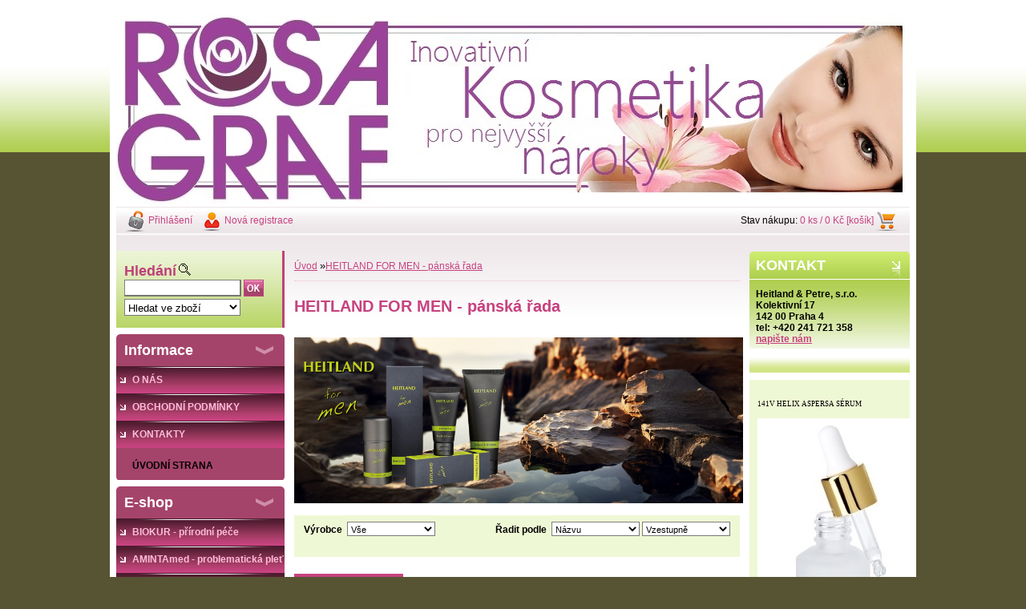

--- FILE ---
content_type: text/html; charset=utf-8
request_url: http://www.heitlandcosmetics-eshop.cz/www-webareal-cz-heitlandcosmetic/eshop/11-1-HEITLAND-FOR-MEN-panska-rada/0/0/tab
body_size: 9174
content:


        <!DOCTYPE html>
    <html xmlns:og="http://ogp.me/ns#" xmlns:fb="http://www.facebook.com/2008/fbml" lang="cs" class="tmpl__">
      <head>
          <script>
              window.cookie_preferences = getCookieSettings('cookie_preferences');
              window.cookie_statistics = getCookieSettings('cookie_statistics');
              window.cookie_marketing = getCookieSettings('cookie_marketing');

              function getCookieSettings(cookie_name) {
                  if (document.cookie.length > 0)
                  {
                      cookie_start = document.cookie.indexOf(cookie_name + "=");
                      if (cookie_start != -1)
                      {
                          cookie_start = cookie_start + cookie_name.length + 1;
                          cookie_end = document.cookie.indexOf(";", cookie_start);
                          if (cookie_end == -1)
                          {
                              cookie_end = document.cookie.length;
                          }
                          return unescape(document.cookie.substring(cookie_start, cookie_end));
                      }
                  }
                  return false;
              }
          </script>
                <title>HEITLAND FOR MEN - pánská řada | Heitland Cosmetics</title>
        <script type="text/javascript">var action_unavailable='action_unavailable';var id_language = 'cs';var id_country_code = 'CZ';var language_code = 'cs-CZ';var path_request = '/request.php';var type_request = 'POST';var cache_break = "2518"; var enable_console_debug = false; var enable_logging_errors = false;var administration_id_language = 'cs';var administration_id_country_code = 'CZ';</script>          <script type="text/javascript" src="//ajax.googleapis.com/ajax/libs/jquery/1.8.3/jquery.min.js"></script>
          <script type="text/javascript" src="//code.jquery.com/ui/1.12.1/jquery-ui.min.js" ></script>
                  <script src="/wa_script/js/jquery.hoverIntent.minified.js?_=2025-01-22-11-52" type="text/javascript"></script>
        <script type="text/javascript" src="/admin/jscripts/jquery.qtip.min.js?_=2025-01-22-11-52"></script>
                <script src="/wa_script/js/bs_overlay.js?_=2025-01-22-11-52" type="text/javascript"></script>
        <script src="/wa_script/js/bs_design.js?_=2025-01-22-11-52" type="text/javascript"></script>
        <script src="/admin/jscripts/wa_translation.js?_=2025-01-22-11-52" type="text/javascript"></script>
        <link rel="stylesheet" type="text/css" href="/css/jquery.selectBoxIt.wa_script.css?_=2025-01-22-11-52" media="screen, projection">
        <link rel="stylesheet" type="text/css" href="/css/jquery.qtip.lupa.css?_=2025-01-22-11-52">
                  <link rel="stylesheet" type="text/css" href="/css/font-awesome.min.css?_=2025-01-22-11-52">
        
                  <script src="/wa_script/js/jquery.colorbox-min.js?_=2025-01-22-11-52" type="text/javascript"></script>
          <link rel="stylesheet" type="text/css" href="/css/colorbox.css?_=2025-01-22-11-52">
          <script type="text/javascript">
            jQuery(document).ready(function() {
              (function() {
                function createGalleries(rel) {
                  var regex = new RegExp(rel + "\\[(\\d+)]"),
                      m, group = "g_" + rel, groupN;
                  $("a[rel*=" + rel + "]").each(function() {
                    m = regex.exec(this.getAttribute("rel"));
                    if(m) {
                      groupN = group + m[1];
                    } else {
                      groupN = group;
                    }
                    $(this).colorbox({
                      rel: groupN,
                      slideshow:true,
                       maxWidth: "85%",
                       maxHeight: "85%",
                       returnFocus: false
                    });
                  });
                }
                createGalleries("lytebox");
                createGalleries("lyteshow");
              })();
            });</script>
                  <meta http-equiv="Content-language" content="cs">
        <meta http-equiv="Content-Type" content="text/html; charset=utf-8">
        <meta name="language" content="czech">
        <meta name="keywords" content="heitland,for,men,pánská,řada">
        <meta name="description" content="péče o pleť, o tělo, Rosa Graf, Heitland, E-shop, krém, kosmetika, vizáž, ">
        <meta name="revisit-after" content="1 Days">
        <meta name="distribution" content="global">
        <meta name="expires" content="never">
                  <meta name="expires" content="never">
                    <link rel="canonical" href="http://www.heitlandcosmetics-eshop.cz/www-webareal-cz-heitlandcosmetic/eshop/11-1-HEITLAND-FOR-MEN-panska-rada"/>
          <meta property="og:image" content="https://www.facebook.com/ROSA-GRAF-Praha-469616519869192/" />
<meta property="og:image:secure_url" content="https://www.facebook.com/ROSA-GRAF-Praha-469616519869192/" />
<meta property="og:image:type" content="image/jpeg" />
<meta property="og:url" content="http://www.heitlandcosmetics-eshop.cz/www-webareal-cz-heitlandcosmetic/eshop/11-1-HEITLAND-FOR-MEN-panska-rada" />
<meta property="og:title" content="HEITLAND FOR MEN - pánská řada | Heitland Cosmetics" />
<meta property="og:description" content="péče o pleť, o tělo, Rosa Graf, Heitland, E-shop, krém, kosmetika, vizáž, " />
<meta property="og:type" content="website" />
<meta property="og:site_name" content="Heitland Cosmetics" />
            <meta name="robots" content="index, follow">
                      <link href="//www.heitlandcosmetics-eshop.cz/fotky16529/favion.jpg" rel="icon" type="image/jpeg">
          <link rel="shortcut icon" type="image/jpeg" href="//www.heitlandcosmetics-eshop.cz/fotky16529/favion.jpg">
                    <link rel="stylesheet" type="text/css" href="/css/main_b.php?t=tab&amp;v=ver2&amp;time=2025-01-22-11-52&amp;sablona=a22&amp;r=a" media="screen">
                  <link rel="stylesheet" type="text/css" href="/css/lang_dependent_css/lang_cs.css?_=2025-01-22-11-52" media="screen, projection">
                  <link rel="stylesheet" type="text/css" href="/sablony/a22/css/colors.css?_=2025-01-22-11-52" media="screen, projection">
          <link rel="stylesheet" type="text/css" href="/sablony/a22/css/user.css?_=2025-01-22-11-52" media="screen, projection">
                <!--[if IE 6]><style type="text/css">.leftmenu li {float:left; left: -1px;} .bgLupa{margin-top: -35px; margin-left: -370px;}</style><![endif]-->
      <!--[if lte IE 7]><style type="text/css">#main-menu {z-index: 100; position: absolute; float: left;width: 990px;}</style><![endif]-->
      <!--[if IE 7]><style type="text/css">.leftmenu li {position: relative; width: 100%; height: 39px;margin-bottom: -5px;}</style><![endif]-->
          <!--[if lt IE 8]>
          <link rel="Stylesheet" href="//
          www.webareal.cz/css/main_ie.php?t=tab&amp;v=&amp;r=a" type="text/css" media="screen, projection">
          <style type="text/css">
          body {behavior: url(/css/csshover.htc);}
          </style>
          <![endif]-->
              <link rel='stylesheet' type='text/css' href='/wa_script/js/styles.css?_=2025-01-22-11-52'>
        <script language='javascript' type='text/javascript' src='/wa_script/js/javascripts.js?_=2025-01-22-11-52'></script>
        <script language='javascript' type='text/javascript' src='/wa_script/js/check_tel.js?_=2025-01-22-11-52'></script>
          <script src="/assets/javascripts/buy_button.js?_=2025-01-22-11-52"></script>
            <script type="text/javascript" src="/wa_script/js/bs_user.js?_=2025-01-22-11-52"></script>
        <script type="text/javascript" src="/wa_script/js/bs_fce.js?_=2025-01-22-11-52"></script>
        <script type="text/javascript" src="/wa_script/js/bs_fixed_bar.js?_=2025-01-22-11-52"></script>
        <script type="text/javascript" src="/bohemiasoft/js/bs.js?_=2025-01-22-11-52"></script>
        <script src="/wa_script/js/jquery.number.min.js?_=2025-01-22-11-52" type="text/javascript"></script>
        <script type="text/javascript">
            BS.User.id = 16529;
            BS.User.domain = "www-webareal-cz-heitlandcosmetic";
            BS.User.is_responsive_layout = false;
            BS.User.max_search_query_length = 50;
            BS.User.max_autocomplete_words_count = 5;

            WA.Translation._autocompleter_ambiguous_query = ' Hledavý výraz je pro našeptávač příliš obecný. Zadejte prosím další znaky, slova nebo pokračujte odesláním formuláře pro vyhledávání.';
            WA.Translation._autocompleter_no_results_found = ' Nebyly nalezeny žádné produkty ani kategorie.';
            WA.Translation._error = " Chyba";
            WA.Translation._success = " Nastaveno";
            WA.Translation._warning = " Upozornění";
            WA.Translation._multiples_inc_notify = '<p class="multiples-warning"><strong>Tento produkt je možné objednat pouze v násobcích #inc#. </strong><br><small>Vámi zadaný počet kusů byl navýšen dle tohoto násobku.</small></p>';
            WA.Translation._shipping_change_selected = " Změnit...";
            WA.Translation._shipping_deliver_to_address = " Zásilka bude doručena na zvolenou adresu";

            BS.Design.template = {
              name: "",
              is_selected: function(name) {
                if(Array.isArray(name)) {
                  return name.indexOf(this.name) > -1;
                } else {
                  return name === this.name;
                }
              }
            };
            BS.Design.isLayout3 = false;
            BS.Design.templates = {
              TEMPLATE_ARGON: "argon",TEMPLATE_NEON: "neon",TEMPLATE_CARBON: "carbon",TEMPLATE_XENON: "xenon",TEMPLATE_AURUM: "aurum",TEMPLATE_CUPRUM: "cuprum",TEMPLATE_ERBIUM: "erbium",TEMPLATE_CADMIUM: "cadmium",TEMPLATE_BARIUM: "barium",TEMPLATE_CHROMIUM: "chromium",TEMPLATE_SILICIUM: "silicium",TEMPLATE_IRIDIUM: "iridium",TEMPLATE_INDIUM: "indium",TEMPLATE_OXYGEN: "oxygen",TEMPLATE_HELIUM: "helium",TEMPLATE_FLUOR: "fluor",TEMPLATE_FERRUM: "ferrum",TEMPLATE_TERBIUM: "terbium",TEMPLATE_URANIUM: "uranium",TEMPLATE_ZINCUM: "zincum",TEMPLATE_CERIUM: "cerium",TEMPLATE_KRYPTON: "krypton",TEMPLATE_THORIUM: "thorium",TEMPLATE_ETHERUM: "etherum",TEMPLATE_KRYPTONIT: "kryptonit",TEMPLATE_TITANIUM: "titanium",TEMPLATE_PLATINUM: "platinum"            };
        </script>
                  <link rel="stylesheet" type="text/css" href="/fotky16529/design_setup/css/user_defined.css?_=1351076852" media="screen, projection">
                    <script type="text/javascript" src="/admin/jscripts/wa_dialogs.js?_=2025-01-22-11-52"></script>
                <script type="text/javascript" src="/wa_script/js/search_autocompleter.js?_=2025-01-22-11-52"></script>
                <link rel="stylesheet" type="text/css" href="/assets/vendor/magnific-popup/magnific-popup.css" />
      <script src="/assets/vendor/magnific-popup/jquery.magnific-popup.js"></script>
      <script type="text/javascript">
        BS.env = {
          decPoint: ",",
          basketFloatEnabled: false        };
      </script>
      <script type="text/javascript" src="/node_modules/select2/dist/js/select2.min.js"></script>
      <script type="text/javascript" src="/node_modules/maximize-select2-height/maximize-select2-height.min.js"></script>
      <script type="text/javascript">
        (function() {
          $.fn.select2.defaults.set("language", {
            noResults: function() {return " Nenalezeny žádné položky"},
            inputTooShort: function(o) {
              var n = o.minimum - o.input.length;
              return " Prosím zadejte #N# nebo více znaků.".replace("#N#", n);
            }
          });
          $.fn.select2.defaults.set("width", "100%")
        })();

      </script>
      <link type="text/css" rel="stylesheet" href="/node_modules/select2/dist/css/select2.min.css" />
      <script type="text/javascript" src="/wa_script/js/countdown_timer.js?_=2025-01-22-11-52"></script>
      <script type="text/javascript" src="/wa_script/js/app.js?_=2025-01-22-11-52"></script>
      <script type="text/javascript" src="/node_modules/jquery-validation/dist/jquery.validate.min.js"></script>

      
          </head>
      <body class="lang-cs old_template not-home page-category page-category-11 basket-empty vat-payer-y alternative-currency-n" >
        <a name="topweb"></a>
        
  <script type="text/javascript" src="/wa_script/js/wz_tooltip.js"></script>      <div class="hack-box"><!-- HACK MIN WIDTH FOR IE 5, 5.5, 6  -->
                  <div id="masterpage" ><!-- MASTER PAGE -->
              <a href="http://www.heitlandcosmetics-eshop.cz" style="text-decoration: none">                <div><!-- HEADER -->
                <div class="custom-banner" align=center><a href="" ><img src="/fotky16529/fotom/_f_1banner-new.jpg" border="0" alt="banner"></a></div>          </div><!-- END HEADER -->
          </a>
  <div id="ebar" class="" >
      <div id="ebar_left">
        <div class="img_login"><a href="/www-webareal-cz-heitlandcosmetic/e-login/" target="_self" class="elink"  title="">Přihlášení</a></div>
          <div class="img_reg"><a href="/www-webareal-cz-heitlandcosmetic/e-register" target="_self" class="elink" title="">Nová registrace</a></div>
      </div><!-- end ebar left -->

      <div id="ebar_right" ><!-- ebar right -->
        <div align=\"right\" id="ebar_right_content">
          <div class="img_cart">Stav nákupu:
            <a href="/www-webareal-cz-heitlandcosmetic/e-basket" class="elink" rel="nofollow">0 ks / 0&nbsp;Kč [košík]
            </a>
          </div>
        </div>
      </div><!-- end ebar right --></div>          <div id="aroundpage"><!-- AROUND PAGE -->
            
      <!-- LEFT BOX -->
      <div id="left-box">
            <div id="left2"><!-- left2 -->
      <div id="inleft2"><!-- in left2 -->
        <div class="search"><!-- search -->
                    <form id="form_eshop_search" name="search" action="/www-webareal-cz-heitlandcosmetic/0/0/3" method="POST" enctype="multipart/form-data">
            <label for="q" class="title_left2"> Hledání</label>
                          <img src="/sablony/a22/images/search.gif" width="15" height="15" alt="Hledání">
                          <p>
                <input name="slovo" type="text" class="inputBox" id="q" maxlength="50" >
              
              <input type="hidden" id="source_service" value="www.webareal.cz">  
                
                              <input src="/sablony/a22/images/go.png" type="image"  class="btt"  alt="img">
                            </p>
                            <p>
                                    <select class="eshop_search_type" name=hledatjak size=1>
                    <option value="2"class="barva">Hledat ve zboží</option>                    <option value="1"class="barva">Hledat v článcích</option>
                  </select>
                  </p>          </form>
                  </div><!-- end search -->
      </div><!-- end inleft2 -->
    </div><!-- end left2 -->
            <div id="left1"><!-- left_eshop -->
          <p class="title_left1">Informace</p>          <div id="inleft1"><!-- in left_eshop -->
            <div class="leftmenu2"><!-- LEFT MENU2 ESHOP2 -->
              <ul>
                                  <li class="leftmenuDef eshop-menu-sep-1 eshop-menu-order-sep-1"><a href="/www-webareal-cz-heitlandcosmetic/1-O-NAS" ><strong>O NÁS</strong></a></li>
                                      <li class="leftmenuDef eshop-menu-sep-3 eshop-menu-order-sep-2"><a href="/www-webareal-cz-heitlandcosmetic/3-OBCHODNI-PODMINKY" ><strong>OBCHODNÍ PODMÍNKY</strong></a></li>
                                      <li class="leftmenuDef eshop-menu-sep-2 eshop-menu-order-sep-3"><a href="/www-webareal-cz-heitlandcosmetic/2-KONTAKTY" ><strong>KONTAKTY</strong></a></li>
                                  </ul>
            </div>
          </div>
          <div id="footleft_eshop">
                          <a href="http://www.heitlandcosmetics-eshop.cz">                  <strong>
                    ÚVODNÍ STRANA                  </strong>
                                </a>
                        </div><!-- foot left1 -->
        </div>
              <div class="menu-typ-1" id="left_eshop">
                <p class="title_left_eshop">E-shop</p>
          
        <div id="inleft_eshop">
          <div class="leftmenu2">
                <ul class="root-eshop-menu">
              <li class="leftmenuDef category-menu-25 category-menu-order-1 category-menu-odd">
          <a href="/www-webareal-cz-heitlandcosmetic/eshop/25-1-BIOKUR-prirodni-pece">            <strong>
              BIOKUR - přírodní péče            </strong>
            </a>        </li>

                <li class="leftmenuDef category-menu-3 category-menu-order-2 category-menu-even">
          <a href="/www-webareal-cz-heitlandcosmetic/eshop/3-1-AMINTAmed-problematicka-plet">            <strong>
              AMINTAmed - problematická pleť            </strong>
            </a>        </li>

                <li class="leftmenuDef category-menu-2 category-menu-order-3 category-menu-odd">
          <a href="/www-webareal-cz-heitlandcosmetic/eshop/2-1-BASIS-SERIE-zakladni-rada">            <strong>
              BASIS SERIE - základní řada            </strong>
            </a>        </li>

                <li class="leftmenuDef category-menu-5 category-menu-order-4 category-menu-even">
          <a href="/www-webareal-cz-heitlandcosmetic/eshop/5-1-BLUE-LINE-narocna-plet">            <strong>
              BLUE LINE - náročná pleť            </strong>
            </a>        </li>

                <li class="leftmenuDef category-menu-31 category-menu-order-5 category-menu-odd">
          <a href="/www-webareal-cz-heitlandcosmetic/eshop/31-1-CLEANSING-cistici-rada">            <strong>
              CLEANSING - čistící řada            </strong>
            </a>        </li>

                <li class="leftmenuDef category-menu-21 category-menu-order-6 category-menu-even">
          <a href="/www-webareal-cz-heitlandcosmetic/eshop/21-1-COUPEROSE-kuperozni-plet">            <strong>
              COUPEROSE - kuperózní pleť            </strong>
            </a>        </li>

                <li class="leftmenuDef category-menu-6 category-menu-order-7 category-menu-odd">
          <a href="/www-webareal-cz-heitlandcosmetic/eshop/6-1-FORTY-rada-40">            <strong>
              FORTY+  - řada 40+            </strong>
            </a>        </li>

                <li class="leftmenuDef category-menu-45 category-menu-order-8 category-menu-even">
          <a href="/www-webareal-cz-heitlandcosmetic/eshop/45-1-FOUR-SEASON-dvoufazova-sera">            <strong>
              FOUR SEASON - dvoufázová séra            </strong>
            </a>        </li>

                <li class="leftmenuDef category-menu-35 category-menu-order-9 category-menu-odd">
          <a href="/www-webareal-cz-heitlandcosmetic/eshop/35-1-HELIX-ASPERSA-hlemyzdi-extrakt">            <strong>
              HELIX ASPERSA hlemýždí extrakt            </strong>
            </a>        </li>

                <li class="leftmenuDef category-menu-14 category-menu-order-10 category-menu-even">
          <a href="/www-webareal-cz-heitlandcosmetic/eshop/14-1-METHODE-BAOBAB-anti-ageing">            <strong>
              MÉTHODE BAOBAB - anti ageing            </strong>
            </a>        </li>

                <li class="leftmenuDef category-menu-38 category-menu-order-11 category-menu-odd">
          <a href="/www-webareal-cz-heitlandcosmetic/eshop/38-1-PERFECT-BOOST-zpevnujici-rada">            <strong>
              PERFECT BOOST  zpevňující řada            </strong>
            </a>        </li>

                <li class="leftmenuDef category-menu-48 category-menu-order-12 category-menu-even">
          <a href="/www-webareal-cz-heitlandcosmetic/eshop/48-1-Na-tur-100-prirozena-krasa">            <strong>
              Na²tur - 100% přirozená krása            </strong>
            </a>        </li>

                <li class="leftmenuDef category-menu-40 category-menu-order-13 category-menu-odd">
          <a href="/www-webareal-cz-heitlandcosmetic/eshop/40-1-SKIN-BIOLIFT-liftingova-pece">            <strong>
              SKIN BIOLIFT - liftingová péče            </strong>
            </a>        </li>

                <li class="leftmenuDef category-menu-10 category-menu-order-14 category-menu-even">
          <a href="/www-webareal-cz-heitlandcosmetic/eshop/10-1-TEATIME-zeleny-caj">            <strong>
              TEATIME - zelený čaj            </strong>
            </a>        </li>

                <li class="leftmenuDef category-menu-17 category-menu-order-15 category-menu-odd">
          <a href="/www-webareal-cz-heitlandcosmetic/eshop/17-1-THALASSO-morske-rasy">            <strong>
              THALASSO -  mořské řasy            </strong>
            </a>        </li>

                <li class="leftmenuDef category-menu-26 category-menu-order-16 category-menu-even">
          <a href="/www-webareal-cz-heitlandcosmetic/eshop/26-1-ULTIMATE-STEM-CELL">            <strong>
              ULTIMATE STEM CELL            </strong>
            </a>        </li>

                <li class="leftmenuDef category-menu-12 category-menu-order-17 category-menu-odd">
          <a href="/www-webareal-cz-heitlandcosmetic/eshop/12-1-SUNTIME-slunecni-rada">            <strong>
              SUNTIME - sluneční řada            </strong>
            </a>        </li>

                <li class="leftmenuDef category-menu-30 category-menu-order-18 category-menu-even">
          <a href="/www-webareal-cz-heitlandcosmetic/eshop/30-1-WINTER-CARE-zimni-pece">            <strong>
              WINTER CARE - zimní péče             </strong>
            </a>        </li>

                <li class="leftmenuAct category-menu-11 category-menu-order-19 category-menu-odd">
          <a href="/www-webareal-cz-heitlandcosmetic/eshop/11-1-HEITLAND-FOR-MEN-panska-rada">            <strong>
              HEITLAND FOR MEN - pánská řada            </strong>
            </a>        </li>

            <ul class="eshop-submenu level-2">
          </ul>
      <style>
        #left-box .remove_point a::before
        {
          display: none;
        }
      </style>
            <li class="leftmenuDef category-menu-7 category-menu-order-20 category-menu-even">
          <a href="/www-webareal-cz-heitlandcosmetic/eshop/7-1-MASKY-ZABALY">            <strong>
              MASKY &amp; ZÁBALY            </strong>
            </a>        </li>

                <li class="leftmenuDef category-menu-46 category-menu-order-21 category-menu-odd">
          <a href="/www-webareal-cz-heitlandcosmetic/eshop/46-1-AMPULE-koncentraty">            <strong>
              AMPULE - koncentráty             </strong>
            </a>        </li>

                <li class="leftmenuDef category-menu-34 category-menu-order-22 category-menu-even">
          <a href="/www-webareal-cz-heitlandcosmetic/eshop/34-1-SPECIALNI-PRODUKTY">            <strong>
              SPECIÁLNÍ PRODUKTY            </strong>
            </a>        </li>

                <li class="leftmenuDef category-menu-42 category-menu-order-23 category-menu-odd">
          <a href="/www-webareal-cz-heitlandcosmetic/eshop/42-1-DEKORATIVNI-KOSMETIKA">            <strong>
              DEKORATIVNÍ KOSMETIKA            </strong>
            </a>        </li>

                <li class="leftmenuDef category-menu-27 category-menu-order-24 category-menu-even">
          <a href="/www-webareal-cz-heitlandcosmetic/eshop/27-1-DOPLNKY-POMUCKY">            <strong>
              DOPLŇKY &amp; POMŮCKY            </strong>
            </a>        </li>

            </ul>
      <style>
        #left-box .remove_point a::before
        {
          display: none;
        }
      </style>
              </div>
        </div>

        
        <div id="footleft1">
                  </div>

            </div>
            <div id="left_soc">
        <div id="inleft_soc" class="social-box">
          <div id="social_facebook"><iframe src="//www.facebook.com/plugins/like.php?href=http%3A%2F%2Fwww.heitlandcosmetics-eshop.cz%2Fwww-webareal-cz-heitlandcosmetic%2Feshop%2F11-1-HEITLAND-FOR-MEN-panska-rada&amp;layout=button_count&amp;show_faces=false&amp;width=170&amp;action=like&amp;font=lucida+grande&amp;colorscheme=light&amp;height=21" scrolling="no" frameborder="0" style="border:none; overflow:hidden; width: 170px; height:21px;" title="Facebook Likebox"></iframe></div>        </div>
      </div>
            </div><!-- END LEFT BOX -->
            <div id="right-box"><!-- RIGHT BOX2 -->
        <!-- xxxx badRight xxxx -->    <div class="break"></div>
    <div class="contact-box"><!-- CONTACT BOX -->
            <p class="contact-box-title">KONTAKT</p>
      <div class="in-contact-box"><!-- in the contacts -->
        <div class="contact" itemscope itemtype="http://schema.org/Organization">
                      <span itemprop="legalName">Heitland & Petre, s.r.o.</span><br>
                        <span itemprop="address">
              Kolektivní 17<br>              142 00 Praha 4<br>            </span>
            tel:            <span itemprop="telephone" class="contact-phone">+420 241 721 358</span><br>
            <a class="contact_mail_box" itemprop="email" href="mailto:martina.fucimanova@heitland.cz">napište nám</a><br>        </div>
      </div><!-- end in the contacts -->
          </div><!-- END CONTACT -->
    <div id="contact-foot"></div><!-- foot right box -->
    <div class="break"></div>
        <div id="right3">
      <div id="inright3_top"></div>
      <div id="inright3">
        <p style="text-align: left;"><span style="font-size: xx-small;"><span style="font-family: verdana, geneva;">141V HELIX ASPERSA</span><span style="font-family: verdana, geneva;"> SÉRUM</span></span></p>
<p style="text-align: left;"><img src="/fotky16529/HELIX_ASPERSA_SERUM.jpg" alt="" width="192" height="292" /></p>
<hr />
<hr />
<p style="text-align: left; padding-left: 30px;"><span style="font-size: x-small;">190V PERFECT BOOST</span></p>
<p style="text-align: left; padding-left: 30px;"><span style="font-size: x-small;"> HYALURONIC CREAM</span></p>
<p style="text-align: left;"><img src="/fotky16529/PBH.JPG" alt="" width="190" height="243" /></p>      </div>
      <div id="inright3_foot"></div>
    </div>
    <div class="break"></div>
          </div><!-- END RIGHT BOX -->
      

            <hr class="hide">
                        <div id="centerpage"><!-- CENTER PAGE -->
              <div id="incenterpage"><!-- in the center -->
                    <div id="wherei"><!-- wherei -->
      <p>
        <a href="//www.heitlandcosmetics-eshop.cz/www-webareal-cz-heitlandcosmetic">Úvod</a>
        <span class="arrow">&#187;</span><a href="//www.heitlandcosmetics-eshop.cz/www-webareal-cz-heitlandcosmetic/eshop/11-1-HEITLAND-FOR-MEN-panska-rada">HEITLAND FOR MEN - pánská řada</a>            </p>
    </div><!-- END wherei -->
    <script type="application/ld+json">
    {
    "@context": "http://schema.org",
    "@type": "BreadcrumbList",
    "itemListElement": [
    {
        "@type": "ListItem",
        "position": 1,
        "item": {
            "@id": "http://www.webareal.cz",
            "name": "Home"
        }
    },
     {
        "@type": "ListItem",
        "position": 2,
        "item": {
            "@id": "http://www.webareal.cz/www-webareal-cz-heitlandcosmetic/eshop/11-1-HEITLAND-FOR-MEN-panska-rada",
            "name": "HEITLAND FOR MEN - pánská řada"
        }
}]}
     </script>
        <h1 class="title_page def_color">HEITLAND FOR MEN - pánská řada</h1>
    <p><img src="/fotky16529/HfM.jpg" alt="" width="560" height="207" /></p>      <div class="sorting"><!-- RAZENI-->
        <div class="sort-right">
          <fieldset>
            <span class="sorting_order_text">Řadit podle</span>&nbsp;
            <select style="visibility: visible;" name="order2" onchange="document.location.href='/www-webareal-cz-heitlandcosmetic/eshop/11-1-HEITLAND-FOR-MEN-panska-rada/0/'+this.value+'/tab'">
              <option value="1" selected>Názvu</option>
              <option value="3" >Ceny</option>
                          </select>
            <select style="visibility: visible;" name="order3" onchange="document.location.href='/www-webareal-cz-heitlandcosmetic/eshop/11-1-HEITLAND-FOR-MEN-panska-rada/0/'+this.value+'/tab'">
              <option value="1" selected>Vzestupně</option>
              <option value="2" >Sestupně</option>
            </select>
            <noscript>
            <input type="submit" value="OK" />
            </noscript>
          </fieldset>
        </div>
                  <div class="sort-left">
            <fieldset>
                              <span class="sorting_order_text">Výrobce&nbsp;</span>
                <select class="form-control select2-single" name="order" style="visibility: visible;" onchange="document.location.href='/www-webareal-cz-heitlandcosmetic/eshop/11-1-HEITLAND-FOR-MEN-panska-rada/0/0/'+this.value"><option value="0">Vše</option>  <option  value="Rosa+Graf">Rosa Graf</option></select>            </fieldset>
          </div>
                </div><!-- end RAZENI-->
      <div class="break"></div>
          <hr class="hide">
          <ul class="bookmark product_switcher"><!-- BOOKMARKS -->
                  <li class=" selected"><a href="/www-webareal-cz-heitlandcosmetic/eshop/11-1-HEITLAND-FOR-MEN-panska-rada/0/0/tab">Tabulkové zobrazení</a></li>
                </ul>
      <div class="under_bookm"></div>
          <div class="break"></div>
        <div          class="product tab_img160 title_first one-preview-image"
         data-name="482V For Men - After shave gel"
         data-id="218"
        >
            <!-- PRODUCT BOX -->
      <div class="productBody">
                  <div class="productTitle">
            <div class="productTitleContent">
              <a href="/www-webareal-cz-heitlandcosmetic/eshop/11-1-HEITLAND-FOR-MEN-panska-rada/0/5/218-482V-For-Men-After-shave-gel"
                                   data-id="218"
                 data-location="category_page"
                 data-variant-id="0"
                 class="product-box-link"
              >482V For Men - After shave gel</a>
            </div>
                      </div>
          <div class="img_box">
            <a href="/www-webareal-cz-heitlandcosmetic/eshop/11-1-HEITLAND-FOR-MEN-panska-rada/0/5/218-482V-For-Men-After-shave-gel"
               data-id="218"
               data-location="category_page"
               data-variant-id="0"
               class="product-box-link"
            >
              <img  height="160" alt="482V For Men - After shave gel" title="482V For Men - After shave gel"  class="lupa" rel="218" src="/fotky16529/fotos/_vyrn_218482V-after-shave-gel_1.jpg" class="product_detail_image">
              <img src="/images/empty.gif" width="130" height="0" alt="empty">
            </a>
          </div>
                  <div class="break"></div>
                  <div class="bgLupa bLupa218"><img src="/fotky16529/fotos/gen320/gen__vyr_218482V-after-shave-gel_1.jpg" alt="482V For Men - After shave gel"></div>
                          <div class="productPriceBox" >
                    <div class="productPriceSmall">&nbsp;</div><br>
          <div class="productPrice">
                         <span class="product_price_text">1&nbsp;395&nbsp;Kč</span>          </div><br>
                        <form method="post" action="/www-webareal-cz-heitlandcosmetic/eshop/11-1-HEITLAND-FOR-MEN-panska-rada/0/6/218">

                          <input type="text" value="1" class="prKs" name="kusy" maxlength="6" size="6" data-product-info='{"count_type":0,"multiples":0}'>
                          <div class="break"></div>
                                  <input type="image" class="imgBtn" src="/sablony/a22/images/buy.png">
                                  <div class="clear"></div>
              </form>
                      </div>
        <div class="clear"></div>
      </div>
      <div class="productFooter">
        <div class="productFooterContent">
                    </div>
              </div>
          </div>
    <hr class="hide">            <hr class="hide">
          <div          class="product tab_img160 title_first one-preview-image"
         data-name="483V For Men - Moisturiser"
         data-id="357"
        >
            <!-- PRODUCT BOX -->
      <div class="productBody">
                  <div class="productTitle">
            <div class="productTitleContent">
              <a href="/www-webareal-cz-heitlandcosmetic/eshop/11-1-HEITLAND-FOR-MEN-panska-rada/0/5/357-483V-For-Men-Moisturiser"
                                   data-id="357"
                 data-location="category_page"
                 data-variant-id="0"
                 class="product-box-link"
              >483V For Men - Moisturiser</a>
            </div>
                      </div>
          <div class="img_box">
            <a href="/www-webareal-cz-heitlandcosmetic/eshop/11-1-HEITLAND-FOR-MEN-panska-rada/0/5/357-483V-For-Men-Moisturiser"
               data-id="357"
               data-location="category_page"
               data-variant-id="0"
               class="product-box-link"
            >
              <img  height="160" alt="483V For Men - Moisturiser" title="483V For Men - Moisturiser"  class="lupa" rel="357" src="/fotky16529/fotos/_vyrn_357For-men-moisturiser.jpg" class="product_detail_image">
              <img src="/images/empty.gif" width="130" height="0" alt="empty">
            </a>
          </div>
                  <div class="break"></div>
                  <div class="bgLupa bLupa357"><img src="/fotky16529/fotos/gen320/gen__vyr_357For-men-moisturiser.jpg" alt="483V For Men - Moisturiser"></div>
                          <div class="productPriceBox" >
                    <div class="productPriceSmall">&nbsp;</div><br>
          <div class="productPrice">
                         <span class="product_price_text">1&nbsp;050&nbsp;Kč</span>          </div><br>
                        <form method="post" action="/www-webareal-cz-heitlandcosmetic/eshop/11-1-HEITLAND-FOR-MEN-panska-rada/0/6/357">

                          <input type="text" value="1" class="prKs" name="kusy" maxlength="6" size="6" data-product-info='{"count_type":0,"multiples":0}'>
                          <div class="break"></div>
                                  <input type="image" class="imgBtn" src="/sablony/a22/images/buy.png">
                                  <div class="clear"></div>
              </form>
                      </div>
        <div class="clear"></div>
      </div>
      <div class="productFooter">
        <div class="productFooterContent">
                    </div>
              </div>
          </div>
    <hr class="hide">      <div class="clear"></div>      <script>
          if(BS.Design.third_generation()) {
              BS.ui.inputSpinner.init();
          }
      </script>
      <div class="clear"></div>

              </div><!-- end in the center -->
              <div class="clear"></div>
                         </div><!-- END CENTER PAGE -->
            <div class="clear"></div>

            
                      </div><!-- END AROUND PAGE -->

          <div id="footer" ><!-- FOOTER -->

                          <div id="footer_left">
              Vytvořeno systémem <a href="http://www.webareal.cz" target="_blank">www.webareal.cz</a>            </div>
            <div id="footer_center">
                              <a href="/www-webareal-cz-heitlandcosmetic"><img src="/sablony/a22/images/ico_home.png" border="0" alt="home"></a>
                <a href="/www-webareal-cz-heitlandcosmetic/web-map"><img src="/sablony/a22/images/ico_map.png" border="0" alt="map"></a>
                <a style="cursor: pointer" class="print-button" target="_blank" rel="nofollow"><img src="/sablony/a22/images/ico_print.png" border="0" alt="print"></a>
                <a rel="nofollow" href="#topweb"><img src="/sablony/a22/images/ico_topweb.png" border="0" alt="top"></a>
                            </div>
            <div id="footer_right" >
              &nbsp;            </div>
                        </div><!-- END FOOTER -->
                      </div><!-- END PAGE -->
        </div><!-- END HACK BOX -->
                    <div id="und_footer" align="center">
              </div>
      </div>
  
  <script language="JavaScript" type="text/javascript">
$(window).ready(function() {
//	$(".loader").fadeOut("slow");
});
      function init_lupa_images()
    {
      $("img.lupa").mouseenter(function(e)
      {
        var pID = $(this).attr('rel');
        //var myPosition = $(this).position();

        $(".bLupa"+ pID).css('display','block');
        $(".bLupa"+ pID).css('position','absolute');
        $(".bLupa"+ pID).css('z-index','100');
        $(".bLupa"+ pID).css('top', e.pageY + 2);
        $(".bLupa"+ pID).css('left', e.pageX + 2);
      }).mouseleave(function(){
        var pID = $(this).attr('rel');
        $(".bLupa"+ pID).css('display','none');
      });
    }
    $(document).ready(function() {
  $("#listaA a").click(function(){changeList();});
  $("#listaB a").click(function(){changeList();});
  if(typeof(init_lupa_images) === 'function')
  {
    init_lupa_images();
  }

  function changeList()
  {
    var className = $("#listaA").attr('class');
    if(className == 'selected')
    {
      $("#listaA").removeClass('selected');
      $("#listaB").addClass('selected');
      $("#boxMojeID, #mojeid_tab").show();
      $("#boxNorm").hide();
    }
    else
    {
      $("#listaA").addClass('selected');
      $("#listaB").removeClass('selected');
      $("#boxNorm").show();
      $("#boxMojeID, #mojeid_tab").hide();
   }
  }
  $(".print-button").click(function(e)
  {
    window.print();
    e.preventDefault();
    return false;
  })
});
</script>
  <span class="hide">NWU3MmM1M</span><script src="/wa_script/js/wa_url_translator.js?d=1" type="text/javascript"></script>    <script>
      var cart_local = {
        notInStock: "Požadované množství bohužel není na skladě.",
        notBoughtMin: " Tento produkt je nutné objednat v minimálním množství:",
        quantity: " Mn.",
        removeItem: " Odstranit"
      };
    </script>
    <script src="/wa_script/js/add_basket_fce.js?d=9&_= 2025-01-22-11-52" type="text/javascript"></script>    <script type="text/javascript">
        variant_general = 0;
    </script>
	    <script type="text/javascript">
      WA.Google_analytics = {
        activated: false
      };
    </script>
      <div id="top_loading_container" class="top_loading_containers" style="z-index: 99998;position: fixed; top: 0px; left: 0px; width: 100%;">
      <div id="top_loading_bar" class="top_loading_bars" style="height: 100%; width: 0;"></div>
    </div>
    </body>
</html>


--- FILE ---
content_type: text/css
request_url: http://www.heitlandcosmetics-eshop.cz/sablony/a22/css/colors.css?_=2025-01-22-11-52
body_size: 2669
content:
body
{
	color: black;
	background: #575433 url(../images/bg_page.jpg) repeat-x top center;

}

/* BASIC TAGS -------------------------------------------------------------------------------------------- */

ins {color: #9ACD32;}
em.number {color: #f90;}

/*  CLASSES ------------------------------------------------------------------------- */

.def_color {color: #C6427F;}


/* FORMS --------------------------------------------------------------------------------- */

input select,textarea {
   background: #FFFFFF;
   border: 1px solid #a5acb2;

}

select {
  background:#FFFFFF;
  border-left: 1px solid Gray;
  border-top: 1px solid Gray;
}

.inputBox {
  background: #FFFFFF;
  border-left: 1px solid Gray;
  border-top: 1px solid Gray;
}


/* FORM-BOX  ------------------------- form box for ORDER,REGISTRATION,PRODUCT DETAIL -------------------------------------- */
.form-box td {
   border: 0;
	border-bottom: 1px solid white;
}
.form-box .spc {background: #EFF8D5; }

.form-box textarea {
   background: #FFFFFF;
   border: 1px solid #a5acb2;
}


/* FORM login */
.login{
   border: 0px solid #ebbcc6;
}


/* PAGE ---------------------------------------- masterpage -------------------------------------------- */
#masterpage {
	background: white;
	border: 8px solid white;
}

/* HEADER ------------------------------------------------------------------------ */
#header {
	background: #C6427F url(../images/head_b.jpg) no-repeat;
}

.name { /* puvodne nazev */
   color: #F955A2;
}
.subname {  /* puvodne podnazev */
   color: #E5F7B1;
}
.slogan {
	color: white;
}


/* ESHOP BAR -------------------------------------------------------------------------------------- */
#ebar {
	background: #ebbcc6 url(../images/bg_ebar.png) repeat-x;
}

/* in to ESHOP BAR */


.elink {
   color: #C6427F;
}
.elink:hover {
   color: black;
}

/* TOP MENU -------------------------------------------------------------------------------------- */
#topmenu{
	background:orange  url(../images/bg_topmenu.png) repeat-x;
}


/* AROUND PAGE ----------------------------------------------------------------- */
#aroundpage {
	background: url(../images/bg_aroundpage.png) repeat-x;
}

/* LEFTBOX ---------------------------------------------------------------------------------- */

/* --------------box for LEFT menu --------------------- */
#left1 {
	background:  url(../images/bg_l1.png) no-repeat top;

}

.title_left1{
	background: ;
	color:white;
}
#footleft1 {
	background: url(../images/foot_l1.png) no-repeat top;
}

#footleft1 a {
	color:black;
}
#footleft1 a:hover {color:white;}

/* --------------box for LEFT menu ESHOP --------------------- */
#left_eshop {
	background:  url(../images/bg_l1.png) no-repeat top;
}

.title_left_eshop{
	background: ;
	color:white;
}
#footleft_eshop {
	background: url(../images/foot_l1.png) no-repeat top;
}

#footleft_eshop a {
	color:black;
}
#footleft_eshop a:hover {color:white;}

/* -------------- box for FIND --------------------- */
#left2 {
	border: 0px solid #90C119;
	background: #F9CF4A  url(../images/bg_l2.png) no-repeat top;
}

.title_left2{
	color:#bf4179;
}

/* LEFT MENU, LEFT MENU 2 ------------------------------------------------------------------------------ */

.leftmenu a,.leftmenu2 a {
   color:#fcbcda;
}
.leftmenu a:hover,.leftmenu2 a:hover {
   color:#fff;
   background: url(../images/menu_item_b.png) -210px 0px;
}

/* + LEFT MENU DEF*/
.leftmenuDef {
   display:block;
   background: url(../images/menu_item_b.png) 0px 0px;
   color:black;
}

.leftmenuAct a {
   display:block;
   background: url(../images/menu_item_b.png) -210px 0px;
   color:#fcbcda;
}

.leftmenuCat{
   display:block;
   background:none;
   color:black;
}

/* LEFT submenu MENU2 rozkliknute ------------------------------------------- */

.leftmenu2sub li {
   background:#c6427f;
}
.leftmenu2sub a, .leftmenu2sub a:visited {
   background:#c6427f;
   color:#fcbcda;
}
.leftmenu2sub a:hover {
   color:#fff;
   background:#a44369;
}
.leftmenu2Act a {
   color:#fff;
   background:#a44369;
}
/* RIGHTBOX ------------------------------------------------------------------------------------------ */

/* NEWS ---------------------------------------------------------------------------------------- */
.news-box {
	background:  url(../images/bg_r.png) no-repeat top;
}

.news-box-title{
	color:white;
	background: ;
}

.news-title a {
   color:#C6427F;
}
.news-title a:hover {
   color:black;
}

.news-content {
   color:black;
}
#news-foot {
	background:  url(../images/foot_r.png) no-repeat top;
}

/* action and best selling   --------------------------------------------------------------------------------------- */
.action-box {
	background: url(../images/bg_r.png) no-repeat top;
}
.action-box-title {
	background: ;
	color:white;
}

#action-foot {
	background:  url(../images/foot_r.png) no-repeat top;
   display:block;
}

#action-foot2 {	background:  url(../images/foot_r.png) no-repeat top;
   display:block;
}

/* CONTACT ---------------------------------------------------------------------------------- */
.contact-box {
	background: url(../images/bg_r.png) no-repeat top;
}
.contact-box-title {
	background: ;
	color:white;
}
.contact {
   color:black;
}
.contact a {
   color:#C6427F;
}
.contact a:hover {
   color:black;
}
#contact-foot {
	background:  url(../images/foot_r.png) no-repeat top;
}
/* POOL ----------------------------------------------------------------------------------- */
.poll-box {
	background: url(../images/bg_r.png) no-repeat top;
}
.poll-box-title {
	background: ;
	color:white;
}

.poll-question {
   color:black;
}
.poll-answer a {
   color:#C6427F;
}
.poll-answer a:hover {
   color:black;
}

#poll-foot {
	background:  url(../images/foot_r.png) no-repeat top;
}

/* CENTER  in home page  -------------------------------------------- */


/* CENTER 2  in other page  ------------------------------------------ */


/* CENTER 3  in other page  ----------------------------------------- */


/* FOOTER  ---------------------------------- */
#footer {
	color:black;
	background: #C6427F url(../images/bg_foot.png) repeat-x top;
}
#footer a {color:black;}
#footer a:hover {color:black;}

/* -------------------------- out text ---------------------------------------- */

.outtext {
	color:white;
}


/* + TOP MENU --------------------------------------------------------------------------------- */
#main-menu {
   height:35px;
	width:100%;
	float:left;
	}
		
#main-menu a
	{
	text-align: left;
	display:block;
	border-right: 1px solid #fcbcda;
	white-space:nowrap;
	margin:0;
	padding: 8px 20px;
	}

#main-menu a:link, #main-menu a:visited, #main-menu a:active
	{
	color: #fcbcda;
	text-decoration:none;
   background:  url(../images/bg_topmenu.png) repeat-x;
	}
	
#main-menu a:hover
	{
	color: #fff;
   background:url(../images/bg_topmenu_a.png) repeat-x;
	text-decoration:none;
	}	
	
#main-menu a.top_parent
	{
   background:url(../images/bg_topmenu.png) repeat-x;
	}
	
#main-menu a.top_parent:hover
	{
   background:url(../images/bg_topmenu_a.png) repeat-x;
	}

#main-menu a.top_parent_act
	{
   color:#fff;
   background:url(../images/bg_topmenu_a.png) repeat-x;
	}
	
#main-menu a.parent
	{
   background:url(../images/bg_topmenu.png) repeat-x;
	}

#main-menu a.parent:hover
	{
   background:url(../images/bg_topmenu_a.png) repeat-x;
	}	

/* BOOKMARKS BOX ------------------------------------------------------------------------------------- */

.part {
   border:2px solid #CA4382;
}

ul.bookmark li{
	background:#E7E7E7 url(../images/bookm_bg_left.png) 0 0 no-repeat;
}
ul.bookmark li a {
	color:black;
	background:url(../images/bookm_bg_right.png) 100% 0 no-repeat;
}
ul.bookmark li a:hover {
   color:#C6427F;
}
ul.bookmark li.active a:hover {
   color:#C6427F;
}
ul.bookmark li.selected { 
   background: #CA4382 url(../images/bookm_bg_left_act.png) no-repeat 0 0;
}
ul.bookmark li.selected a {
   background:url(../images/bookm_bg_right_act.png) 100% 0 no-repeat;
   color:white;
}
ul.bookmark li.selected a:hover {
   background:url(../images/bookm_bg_right_act.png) 100% 0 no-repeat;
	color:white;
}

/* ------- border uder BOOKMARKS ----------- */
.part { 
	border:1px solid #CA4382;
}

/* ------- line under BOOKMARKS ---------- */
.under_bookm {
	border-bottom: 4px solid #CA4382;
}

/* PHOTOGALLERY ------------------------------------------ */

.photogall img {
	background: #eff8d5;
	border: 1px solid #aece4f;
}
.photogall a:hover img {
	background: white;
	border: 1px solid black;
}

/* COMMNENTS TABLE------------------------------------------- */

table.comments tr.dark{
   background:#EFF8D5;
}
table.comments tr.light{
   background:white;
}


/* A, A:HOVER ------------------------------------------------------------------------ */
a {
   color:#C6427F;
}
a:hover {color: black;}

/* -------------------------- E S H O P    c o l o r s ---------------------------------------- */

/* PAGINATION  ------------------------------------------------------------- */

.pagination a, .pagination span.act{
   border:1px solid #ebbcc6;
}
.pagination a:hover{
   color:white;
	background:#AECE4F;
}
.pagination a.act, .pagination span.act{
   color:white;
	background:#AECE4F;
}

/* PRODUCT BOX in HOME PAGE --------------------------------------------*/
.product{
   border-right: 1px solid #ebbcc6;
	border-bottom: 1px solid #ebbcc6;
   background: white url(../images/bg_product_block.png) repeat-x bottom right;
}

.productTitle{
   background:white;
}

.productAct .productTitle, .productAct .productFooter{
    background:#E6D1DA;
}

.productPriceSmall{
   color:#ebbcc6;
}
.productPrice{
   color:#C6427F;
}
.productFooter{
   border-top:1px dotted #ebbcc6;
   background:;
}

/* PRODUCT BOX in subpage  --------------------------------*/

.product2{
   border-right: 1px solid #ebbcc6;
	border-bottom: 1px solid #ebbcc6;
   background: white url(../images/bg_product_block.png) repeat-x bottom right;
}


/* PRODUCT BOX in other page  -------------- action and best selling, related products -------------------------*/

.product3 {
	border-bottom: 1px solid #ebbcc6;
   background: none; 
}
.product3Act .product3Title, .product3Act .product3Footer{
   background:#E6D1DA;
}

.product3Price{
   color:#C6427F;
}

/* TABLE PRODUCT Products overview list------------------------------------------------ */

table.productList tr.dark{
   background:#EFF8D5;
}
table.productList tr.color{
   background:#E6D1DA;
}
table.productList td.price{
   color:#C6427F;
}

/* TABLE ORDER, CART, PRODUCT DETAIL ------------------------------------------------------- */

table.cart {
	background: none;
	border-bottom: 5px solid #E6D1DA;
}
table.cart th {
	border-right: 1px solid #DEDFE0;
	background: #E6D1DA;
	color: #1A1C1D;
}
table.cart td {
	border-bottom: 1px solid #E2E2E2;
}

/* DETAIL PRODUCT BOX ------------------------------------------------------------------------ */
.detail-box-product .image {
   border:1px solid #fff;
	background:white;

}
.detail-box-product .image a:hover {
   border-bottom:5px solid #e6d1da;
}

.detail-box-product .image_foot {
   background:white;
	border-left:1px solid #fff; 
	border-right:1px solid #fff;
}

/*  MORE FOTO BOX -------------------------------------------------------------------- */
.more-photo {
}
.more-photo img {
}
.param {border:1px solid #ebbcc6;}

.subcat {border-top: 1px dotted #ebbcc6;border-bottom: 1px dotted #ebbcc6;}

#inleft3,#inright3 {background:#eff8d5;} 

/* TOPBAR */
#top-bar{border:none;background:none;background-image:none;}
#top-bar a{}
#top-bar a:hover{}
#top-bar .sep{}

/* WHEREI LINE */
#wherei{border-bottom:1px dotted #ebbcc6;}

/* SORTING */
.sorting {
   color: black;
   border: 1px solid #eff8d5;
   background-color: #eff8d5;
}
.sort-right select,.sort-left select {background:#fff; }
.sort-right select:hover,.sort-left select:hover {background:#fff; }

/* EBAR */
.img_login{height:35px;background: url(../images/login_ebar.png) no-repeat;float:left;padding-right:10px;}
.img_reg{height:35px;background: url(../images/reg_ebar.png) no-repeat;float:left;}
.img_cart{height:35px;background:url(../images/basket_ebar.png) no-repeat right;float:right;}

/* SUBCAT */
.subcat li a {
   background-image: url(../images/subcat.png);
}

